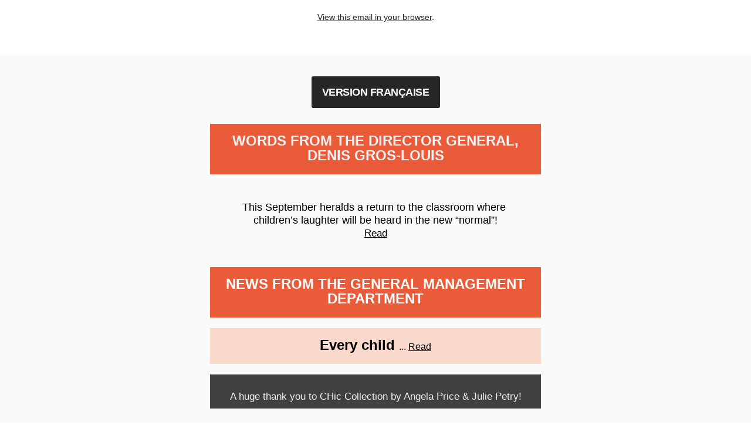

--- FILE ---
content_type: text/html
request_url: https://cepn-fnec.ca/en/newsletter-september-2021.html
body_size: 6527
content:
<!doctype html>
<html xmlns="http://www.w3.org/1999/xhtml" xmlns:v="urn:schemas-microsoft-com:vml" xmlns:o="urn:schemas-microsoft-com:office:office">
    <head>
        <!-- NAME: SELL PRODUCTS -->
        <!--[if gte mso 15]>
        <xml>
            <o:OfficeDocumentSettings>
            <o:AllowPNG/>
            <o:PixelsPerInch>96</o:PixelsPerInch>
            </o:OfficeDocumentSettings>
        </xml>
        <![endif]-->
        <meta charset="UTF-8">
        <meta http-equiv="X-UA-Compatible" content="IE=edge">
        <meta name="viewport" content="width=device-width, initial-scale=1">
        <title>Newsletter September 2021 - FNEC</title>
        
    <style type="text/css">
		p{
			margin:10px 0;
			padding:0;
		}
		table{
			border-collapse:collapse;
		}
		h1,h2,h3,h4,h5,h6{
			display:block;
			margin:0;
			padding:0;
		}
		img,a img{
			border:0;
			height:auto;
			outline:none;
			text-decoration:none;
		}
		body,#bodyTable,#bodyCell{
			height:100%;
			margin:0;
			padding:0;
			width:100%;
		}
		.mcnPreviewText{
			display:none !important;
		}
		#outlook a{
			padding:0;
		}
		img{
			-ms-interpolation-mode:bicubic;
		}
		table{
			mso-table-lspace:0pt;
			mso-table-rspace:0pt;
		}
		.ReadMsgBody{
			width:100%;
		}
		.ExternalClass{
			width:100%;
		}
		p,a,li,td,blockquote{
			mso-line-height-rule:exactly;
		}
		a[href^=tel],a[href^=sms]{
			color:inherit;
			cursor:default;
			text-decoration:none;
		}
		p,a,li,td,body,table,blockquote{
			-ms-text-size-adjust:100%;
			-webkit-text-size-adjust:100%;
		}
		.ExternalClass,.ExternalClass p,.ExternalClass td,.ExternalClass div,.ExternalClass span,.ExternalClass font{
			line-height:100%;
		}
		a[x-apple-data-detectors]{
			color:inherit !important;
			text-decoration:none !important;
			font-size:inherit !important;
			font-family:inherit !important;
			font-weight:inherit !important;
			line-height:inherit !important;
		}
		.templateContainer{
			max-width:600px !important;
		}
		a.mcnButton{
			display:block;
		}
		.mcnImage,.mcnRetinaImage{
			vertical-align:bottom;
		}
		.mcnTextContent{
			word-break:break-word;
		}
		.mcnTextContent img{
			height:auto !important;
		}
		.mcnDividerBlock{
			table-layout:fixed !important;
		}
	/*
	@tab Page
	@section Heading 1
	@style heading 1
	*/
		h1{
			/*@editable*/color:#222222;
			/*@editable*/font-family:Helvetica;
			/*@editable*/font-size:40px;
			/*@editable*/font-style:normal;
			/*@editable*/font-weight:bold;
			/*@editable*/line-height:150%;
			/*@editable*/letter-spacing:normal;
			/*@editable*/text-align:center;
		}
	/*
	@tab Page
	@section Heading 2
	@style heading 2
	*/
		h2{
			/*@editable*/color:#222222;
			/*@editable*/font-family:Helvetica;
			/*@editable*/font-size:34px;
			/*@editable*/font-style:normal;
			/*@editable*/font-weight:bold;
			/*@editable*/line-height:150%;
			/*@editable*/letter-spacing:normal;
			/*@editable*/text-align:left;
		}
	/*
	@tab Page
	@section Heading 3
	@style heading 3
	*/
		h3{
			/*@editable*/color:#444444;
			/*@editable*/font-family:Helvetica;
			/*@editable*/font-size:22px;
			/*@editable*/font-style:normal;
			/*@editable*/font-weight:bold;
			/*@editable*/line-height:150%;
			/*@editable*/letter-spacing:normal;
			/*@editable*/text-align:left;
		}
	/*
	@tab Page
	@section Heading 4
	@style heading 4
	*/
		h4{
			/*@editable*/color:#949494;
			/*@editable*/font-family:Georgia;
			/*@editable*/font-size:20px;
			/*@editable*/font-style:italic;
			/*@editable*/font-weight:normal;
			/*@editable*/line-height:125%;
			/*@editable*/letter-spacing:normal;
			/*@editable*/text-align:left;
		}
	/*
	@tab Header
	@section Header Container Style
	*/
		#templateHeader{
			/*@editable*/background-color:#ffffff;
			/*@editable*/background-image:none;
			/*@editable*/background-repeat:no-repeat;
			/*@editable*/background-position:50% 50%;
			/*@editable*/background-size:cover;
			/*@editable*/border-top:0;
			/*@editable*/border-bottom:0;
			/*@editable*/padding-top:8px;
			/*@editable*/padding-bottom:8px;
		}
	/*
	@tab Header
	@section Header Interior Style
	*/
		.headerContainer{
			/*@editable*/background-color:#transparent;
			/*@editable*/background-image:none;
			/*@editable*/background-repeat:no-repeat;
			/*@editable*/background-position:center;
			/*@editable*/background-size:cover;
			/*@editable*/border-top:0;
			/*@editable*/border-bottom:0;
			/*@editable*/padding-top:0;
			/*@editable*/padding-bottom:0;
		}
	/*
	@tab Header
	@section Header Text
	*/
		.headerContainer .mcnTextContent,.headerContainer .mcnTextContent p{
			/*@editable*/color:#757575;
			/*@editable*/font-family:Helvetica;
			/*@editable*/font-size:16px;
			/*@editable*/line-height:150%;
			/*@editable*/text-align:left;
		}
	/*
	@tab Header
	@section Header Link
	*/
		.headerContainer .mcnTextContent a,.headerContainer .mcnTextContent p a{
			/*@editable*/color:#222222;
			/*@editable*/font-weight:normal;
			/*@editable*/text-decoration:underline;
		}
	/*
	@tab Body
	@section Body Container Style
	*/
		#templateBody{
			/*@editable*/background-color:#fafafa;
			/*@editable*/background-image:none;
			/*@editable*/background-repeat:no-repeat;
			/*@editable*/background-position:center;
			/*@editable*/background-size:cover;
			/*@editable*/border-top:0;
			/*@editable*/border-bottom:0;
			/*@editable*/padding-top:36px;
			/*@editable*/padding-bottom:45px;
		}
	/*
	@tab Body
	@section Body Interior Style
	*/
		.bodyContainer{
			/*@editable*/background-color:#transparent;
			/*@editable*/background-image:none;
			/*@editable*/background-repeat:no-repeat;
			/*@editable*/background-position:center;
			/*@editable*/background-size:cover;
			/*@editable*/border-top:0;
			/*@editable*/border-bottom:0;
			/*@editable*/padding-top:0;
			/*@editable*/padding-bottom:0;
		}
	/*
	@tab Body
	@section Body Text
	*/
		.bodyContainer .mcnTextContent,.bodyContainer .mcnTextContent p{
			/*@editable*/color:#757575;
			/*@editable*/font-family:Helvetica;
			/*@editable*/font-size:16px;
			/*@editable*/line-height:150%;
			/*@editable*/text-align:left;
		}
	/*
	@tab Body
	@section Body Link
	*/
		.bodyContainer .mcnTextContent a,.bodyContainer .mcnTextContent p a{
			/*@editable*/color:#000000;
			/*@editable*/font-weight:normal;
			/*@editable*/text-decoration:underline;
		}
	/*
	@tab Footer
	@section Footer Style
	*/
		#templateFooter{
			/*@editable*/background-color:#ea5b3a;
			/*@editable*/background-image:none;
			/*@editable*/background-repeat:no-repeat;
			/*@editable*/background-position:center;
			/*@editable*/background-size:cover;
			/*@editable*/border-top:0;
			/*@editable*/border-bottom:0;
			/*@editable*/padding-top:45px;
			/*@editable*/padding-bottom:63px;
		}
	/*
	@tab Footer
	@section Footer Interior Style
	*/
		.footerContainer{
			/*@editable*/background-color:#transparent;
			/*@editable*/background-image:none;
			/*@editable*/background-repeat:no-repeat;
			/*@editable*/background-position:center;
			/*@editable*/background-size:cover;
			/*@editable*/border-top:0;
			/*@editable*/border-bottom:0;
			/*@editable*/padding-top:0;
			/*@editable*/padding-bottom:0;
		}
	/*
	@tab Footer
	@section Footer Text
	*/
		.footerContainer .mcnTextContent,.footerContainer .mcnTextContent p{
			/*@editable*/color:#222222;
			/*@editable*/font-family:Helvetica;
			/*@editable*/font-size:12px;
			/*@editable*/line-height:150%;
			/*@editable*/text-align:center;
		}
	/*
	@tab Footer
	@section Footer Link
	*/
		.footerContainer .mcnTextContent a,.footerContainer .mcnTextContent p a{
			/*@editable*/color:#222222;
			/*@editable*/font-weight:normal;
			/*@editable*/text-decoration:underline;
		}
	@media only screen and (min-width:768px){
		.templateContainer{
			width:600px !important;
		}

}	@media only screen and (max-width: 480px){
		body,table,td,p,a,li,blockquote{
			-webkit-text-size-adjust:none !important;
		}

}	@media only screen and (max-width: 480px){
		body{
			width:100% !important;
			min-width:100% !important;
		}

}	@media only screen and (max-width: 480px){
		.mcnRetinaImage{
			max-width:100% !important;
		}

}	@media only screen and (max-width: 480px){
		.mcnImage{
			width:100% !important;
		}

}	@media only screen and (max-width: 480px){
		.mcnCartContainer,.mcnCaptionTopContent,.mcnRecContentContainer,.mcnCaptionBottomContent,.mcnTextContentContainer,.mcnBoxedTextContentContainer,.mcnImageGroupContentContainer,.mcnCaptionLeftTextContentContainer,.mcnCaptionRightTextContentContainer,.mcnCaptionLeftImageContentContainer,.mcnCaptionRightImageContentContainer,.mcnImageCardLeftTextContentContainer,.mcnImageCardRightTextContentContainer,.mcnImageCardLeftImageContentContainer,.mcnImageCardRightImageContentContainer{
			max-width:100% !important;
			width:100% !important;
		}

}	@media only screen and (max-width: 480px){
		.mcnBoxedTextContentContainer{
			min-width:100% !important;
		}

}	@media only screen and (max-width: 480px){
		.mcnImageGroupContent{
			padding:9px !important;
		}

}	@media only screen and (max-width: 480px){
		.mcnCaptionLeftContentOuter .mcnTextContent,.mcnCaptionRightContentOuter .mcnTextContent{
			padding-top:9px !important;
		}

}	@media only screen and (max-width: 480px){
		.mcnImageCardTopImageContent,.mcnCaptionBottomContent:last-child .mcnCaptionBottomImageContent,.mcnCaptionBlockInner .mcnCaptionTopContent:last-child .mcnTextContent{
			padding-top:18px !important;
		}

}	@media only screen and (max-width: 480px){
		.mcnImageCardBottomImageContent{
			padding-bottom:9px !important;
		}

}	@media only screen and (max-width: 480px){
		.mcnImageGroupBlockInner{
			padding-top:0 !important;
			padding-bottom:0 !important;
		}

}	@media only screen and (max-width: 480px){
		.mcnImageGroupBlockOuter{
			padding-top:9px !important;
			padding-bottom:9px !important;
		}

}	@media only screen and (max-width: 480px){
		.mcnTextContent,.mcnBoxedTextContentColumn{
			padding-right:18px !important;
			padding-left:18px !important;
		}

}	@media only screen and (max-width: 480px){
		.mcnImageCardLeftImageContent,.mcnImageCardRightImageContent{
			padding-right:18px !important;
			padding-bottom:0 !important;
			padding-left:18px !important;
		}

}	@media only screen and (max-width: 480px){
		.mcpreview-image-uploader{
			display:none !important;
			width:100% !important;
		}

}	@media only screen and (max-width: 480px){
	/*
	@tab Mobile Styles
	@section Heading 1
	@tip Make the first-level headings larger in size for better readability on small screens.
	*/
		h1{
			/*@editable*/font-size:30px !important;
			/*@editable*/line-height:125% !important;
		}

}	@media only screen and (max-width: 480px){
	/*
	@tab Mobile Styles
	@section Heading 2
	@tip Make the second-level headings larger in size for better readability on small screens.
	*/
		h2{
			/*@editable*/font-size:26px !important;
			/*@editable*/line-height:125% !important;
		}

}	@media only screen and (max-width: 480px){
	/*
	@tab Mobile Styles
	@section Heading 3
	@tip Make the third-level headings larger in size for better readability on small screens.
	*/
		h3{
			/*@editable*/font-size:20px !important;
			/*@editable*/line-height:150% !important;
		}

}	@media only screen and (max-width: 480px){
	/*
	@tab Mobile Styles
	@section Heading 4
	@tip Make the fourth-level headings larger in size for better readability on small screens.
	*/
		h4{
			/*@editable*/font-size:18px !important;
			/*@editable*/line-height:150% !important;
		}

}	@media only screen and (max-width: 480px){
	/*
	@tab Mobile Styles
	@section Boxed Text
	@tip Make the boxed text larger in size for better readability on small screens. We recommend a font size of at least 16px.
	*/
		.mcnBoxedTextContentContainer .mcnTextContent,.mcnBoxedTextContentContainer .mcnTextContent p{
			/*@editable*/font-size:14px !important;
			/*@editable*/line-height:150% !important;
		}

}	@media only screen and (max-width: 480px){
	/*
	@tab Mobile Styles
	@section Header Text
	@tip Make the header text larger in size for better readability on small screens.
	*/
		.headerContainer .mcnTextContent,.headerContainer .mcnTextContent p{
			/*@editable*/font-size:16px !important;
			/*@editable*/line-height:150% !important;
		}

}	@media only screen and (max-width: 480px){
	/*
	@tab Mobile Styles
	@section Body Text
	@tip Make the body text larger in size for better readability on small screens. We recommend a font size of at least 16px.
	*/
		.bodyContainer .mcnTextContent,.bodyContainer .mcnTextContent p{
			/*@editable*/font-size:16px !important;
			/*@editable*/line-height:150% !important;
		}

}	@media only screen and (max-width: 480px){
	/*
	@tab Mobile Styles
	@section Footer Text
	@tip Make the footer content text larger in size for better readability on small screens.
	*/
		.footerContainer .mcnTextContent,.footerContainer .mcnTextContent p{
			/*@editable*/font-size:14px !important;
			/*@editable*/line-height:150% !important;
		}

}</style></head>
    <body>
        <!--*|IF:MC_PREVIEW_TEXT|*-->
        <!--[if !gte mso 9]><!----><span class="mcnPreviewText" style="display:none; font-size:0px; line-height:0px; max-height:0px; max-width:0px; opacity:0; overflow:hidden; visibility:hidden; mso-hide:all;">*|MC_PREVIEW_TEXT|*</span><!--<![endif]-->
        <!--*|END:IF|*-->
        <center>
            <table align="center" border="0" cellpadding="0" cellspacing="0" height="100%" width="100%" id="bodyTable">
                <tr>
                    <td align="center" valign="top" id="bodyCell">
                        <!-- BEGIN TEMPLATE // -->
                        <table border="0" cellpadding="0" cellspacing="0" width="100%">
                            <tr>
                                <td align="center" valign="top" id="templateHeader" data-template-container>
                                    <!--[if (gte mso 9)|(IE)]>
                                    <table align="center" border="0" cellspacing="0" cellpadding="0" width="600" style="width:600px;">
                                    <tr>
                                    <td align="center" valign="top" width="600" style="width:600px;">
                                    <![endif]-->
                                    <table align="center" border="0" cellpadding="0" cellspacing="0" width="100%" class="templateContainer">
                                        <tr>
                                            <td valign="top" class="headerContainer"><table border="0" cellpadding="0" cellspacing="0" width="100%" class="mcnTextBlock" style="min-width:100%;">
    <tbody class="mcnTextBlockOuter">
        <tr>
            <td valign="top" class="mcnTextBlockInner" style="padding-top:9px;">
              	<!--[if mso]>
				<table align="left" border="0" cellspacing="0" cellpadding="0" width="100%" style="width:100%;">
				<tr>
				<![endif]-->
			    
				<!--[if mso]>
				<td valign="top" width="600" style="width:600px;">
				<![endif]-->
                <table align="left" border="0" cellpadding="0" cellspacing="0" style="max-width:100%; min-width:100%;" width="100%" class="mcnTextContentContainer">
                    <tbody><tr>
                        
                        <td valign="top" class="mcnTextContent" style="padding-top:0; padding-right:18px; padding-bottom:9px; padding-left:18px;">
                        
                            <div style="text-align: center;"><span style="font-size:14px"><font color="#000000"><a href="https://cepn-fnec.ca/en/newsletter-september-2021.html" target="_blank">View this email in your browser</a>.</font></span></div>

                        </td>
                    </tr>
                </tbody></table>
				<!--[if mso]>
				</td>
				<![endif]-->
                
				<!--[if mso]>
				</tr>
				</table>
				<![endif]-->
            </td>
        </tr>
    </tbody>
</table><table border="0" cellpadding="0" cellspacing="0" width="100%" class="mcnImageBlock" style="min-width:100%;">
    <tbody class="mcnImageBlockOuter">
            <tr>
                <td valign="top" style="padding:9px" class="mcnImageBlockInner">
                    <table align="left" width="100%" border="0" cellpadding="0" cellspacing="0" class="mcnImageContentContainer" style="min-width:100%;">
                        <tbody><tr>
                            <td class="mcnImageContent" valign="top" style="padding-right: 9px; padding-left: 9px; padding-top: 0; padding-bottom: 0; text-align:center;">
                                
                                    
                                        <img align="center" alt="" src="https://mcusercontent.com/d6e00217769553e9062c828ea/images/fe41a3d3-b675-f4c3-75d9-b58a5045024c.jpg" width="564" style="max-width:650px; padding-bottom: 0; display: inline !important; vertical-align: bottom;" class="mcnImage">
                                    
                                
                            </td>
                        </tr>
                    </tbody></table>
                </td>
            </tr>
    </tbody>
</table></td>
                                        </tr>
                                    </table>
                                    <!--[if (gte mso 9)|(IE)]>
                                    </td>
                                    </tr>
                                    </table>
                                    <![endif]-->
                                </td>
                            </tr>
                            <tr>
                                <td align="center" valign="top" id="templateBody" data-template-container>
                                    <!--[if (gte mso 9)|(IE)]>
                                    <table align="center" border="0" cellspacing="0" cellpadding="0" width="600" style="width:600px;">
                                    <tr>
                                    <td align="center" valign="top" width="600" style="width:600px;">
                                    <![endif]-->
                                    <table align="center" border="0" cellpadding="0" cellspacing="0" width="100%" class="templateContainer">
                                        <tr>
                                            <td valign="top" class="bodyContainer"><table border="0" cellpadding="0" cellspacing="0" width="100%" class="mcnButtonBlock" style="min-width:100%;">
    <tbody class="mcnButtonBlockOuter">
        <tr>
            <td style="padding-top:0; padding-right:18px; padding-bottom:18px; padding-left:18px;" valign="top" align="center" class="mcnButtonBlockInner">
                <table border="0" cellpadding="0" cellspacing="0" class="mcnButtonContentContainer" style="border-collapse: separate !important;border-radius: 3px;background-color: #272726;">
                    <tbody>
                        <tr>
                            <td align="center" valign="middle" class="mcnButtonContent" style="font-family: Helvetica; font-size: 18px; padding: 18px;">
                                <a class="mcnButton " title="VERSION FRANÇAISE" href="https://cepn-fnec.ca/infolettre-septembre-2021.html" target="_blank" style="font-weight: bold;letter-spacing: -0.5px;line-height: 100%;text-align: center;text-decoration: none;color: #FFFFFF;">VERSION FRANÇAISE</a>
                            </td>
                        </tr>
                    </tbody>
                </table>
            </td>
        </tr>
    </tbody>
</table><table border="0" cellpadding="0" cellspacing="0" width="100%" class="mcnBoxedTextBlock" style="min-width:100%;">
    <!--[if gte mso 9]>
	<table align="center" border="0" cellspacing="0" cellpadding="0" width="100%">
	<![endif]-->
	<tbody class="mcnBoxedTextBlockOuter">
        <tr>
            <td valign="top" class="mcnBoxedTextBlockInner">
                
				<!--[if gte mso 9]>
				<td align="center" valign="top" ">
				<![endif]-->
                <table align="left" border="0" cellpadding="0" cellspacing="0" width="100%" style="min-width:100%;" class="mcnBoxedTextContentContainer">
                    <tbody><tr>
                        
                        <td style="padding-top:9px; padding-left:18px; padding-bottom:9px; padding-right:18px;">
                        
                            <table border="0" cellspacing="0" class="mcnTextContentContainer" width="100%" style="min-width: 100% !important;background-color: #EA5B3A;">
                                <tbody><tr>
                                    <td valign="top" class="mcnTextContent" style="padding: 18px;color: #F2F2F2;font-family: Helvetica;font-size: 14px;font-weight: normal;text-align: center;">
                                        <span style="font-size:24px"><strong>WORDS FROM THE DIRECTOR GENERAL,<br>
DENIS GROS-LOUIS</strong></span>
                                    </td>
                                </tr>
                            </tbody></table>
                        </td>
                    </tr>
                </tbody></table>
				<!--[if gte mso 9]>
				</td>
				<![endif]-->
                
				<!--[if gte mso 9]>
                </tr>
                </table>
				<![endif]-->
            </td>
        </tr>
    </tbody>
</table><table border="0" cellpadding="0" cellspacing="0" width="100%" class="mcnBoxedTextBlock" style="min-width:100%;">
    <!--[if gte mso 9]>
	<table align="center" border="0" cellspacing="0" cellpadding="0" width="100%">
	<![endif]-->
	<tbody class="mcnBoxedTextBlockOuter">
        <tr>
            <td valign="top" class="mcnBoxedTextBlockInner">
                
				<!--[if gte mso 9]>
				<td align="center" valign="top" ">
				<![endif]-->
                <table align="left" border="0" cellpadding="0" cellspacing="0" width="100%" style="min-width:100%;" class="mcnBoxedTextContentContainer">
                    <tbody><tr>
                        
                        <td style="padding-top:9px; padding-left:18px; padding-bottom:9px; padding-right:18px;">
                        
                            <table border="0" cellspacing="0" class="mcnTextContentContainer" width="100%" style="min-width:100% !important;">
                                <tbody><tr>
                                    <td valign="top" class="mcnTextContent" style="padding: 18px;color: #F2F2F2;font-family: Helvetica;font-size: 14px;font-weight: normal;text-align: center;">
                                        <p paraeid="{2d96c09d-8805-4bfc-afed-5ec38945b098}{153}" paraid="567293754" style="text-align: center;color: #F2F2F2;font-family: Helvetica;font-size: 14px;font-weight: normal;"><span style="color:#000000"><span style="font-size:18px">This&nbsp;September&nbsp;heralds a return to the classroom&nbsp;where&nbsp;<br>
children’s laughter&nbsp;will be heard in the&nbsp;new “normal”!</span></span><br>
<a href="https://cepn-fnec.ca/en/wp-content/uploads/2021/09/word-dir-gen.pdf" style="font-size: 17px;" target="_blank"><span style="color:#000000">Read</span></a></p>

                                    </td>
                                </tr>
                            </tbody></table>
                        </td>
                    </tr>
                </tbody></table>
				<!--[if gte mso 9]>
				</td>
				<![endif]-->
                
				<!--[if gte mso 9]>
                </tr>
                </table>
				<![endif]-->
            </td>
        </tr>
    </tbody>
</table><table border="0" cellpadding="0" cellspacing="0" width="100%" class="mcnBoxedTextBlock" style="min-width:100%;">
    <!--[if gte mso 9]>
	<table align="center" border="0" cellspacing="0" cellpadding="0" width="100%">
	<![endif]-->
	<tbody class="mcnBoxedTextBlockOuter">
        <tr>
            <td valign="top" class="mcnBoxedTextBlockInner">
                
				<!--[if gte mso 9]>
				<td align="center" valign="top" ">
				<![endif]-->
                <table align="left" border="0" cellpadding="0" cellspacing="0" width="100%" style="min-width:100%;" class="mcnBoxedTextContentContainer">
                    <tbody><tr>
                        
                        <td style="padding-top:9px; padding-left:18px; padding-bottom:9px; padding-right:18px;">
                        
                            <table border="0" cellspacing="0" class="mcnTextContentContainer" width="100%" style="min-width: 100% !important;background-color: #EA5B3A;">
                                <tbody><tr>
                                    <td valign="top" class="mcnTextContent" style="padding: 18px;color: #FFFFFF;font-family: Helvetica;font-size: 14px;font-weight: normal;text-align: center;">
                                        <strong><span style="font-size:24px">NEWS FROM THE GENERAL MANAGEMENT<br>
DEPARTMENT</span></strong>
                                    </td>
                                </tr>
                            </tbody></table>
                        </td>
                    </tr>
                </tbody></table>
				<!--[if gte mso 9]>
				</td>
				<![endif]-->
                
				<!--[if gte mso 9]>
                </tr>
                </table>
				<![endif]-->
            </td>
        </tr>
    </tbody>
</table><table border="0" cellpadding="0" cellspacing="0" width="100%" class="mcnBoxedTextBlock" style="min-width:100%;">
    <!--[if gte mso 9]>
	<table align="center" border="0" cellspacing="0" cellpadding="0" width="100%">
	<![endif]-->
	<tbody class="mcnBoxedTextBlockOuter">
        <tr>
            <td valign="top" class="mcnBoxedTextBlockInner">
                
				<!--[if gte mso 9]>
				<td align="center" valign="top" ">
				<![endif]-->
                <table align="left" border="0" cellpadding="0" cellspacing="0" width="100%" style="min-width:100%;" class="mcnBoxedTextContentContainer">
                    <tbody><tr>
                        
                        <td style="padding-top:9px; padding-left:18px; padding-bottom:9px; padding-right:18px;">
                        
                            <table border="0" cellspacing="0" class="mcnTextContentContainer" width="100%" style="min-width: 100% !important;background-color: #F8D9CB;border: 1px none;">
                                <tbody><tr>
                                    <td valign="top" class="mcnTextContent" style="padding: 18px;color: #F2F2F2;font-family: Helvetica;font-size: 14px;font-weight: normal;text-align: center;">
                                        <div style="text-align: center;"><span style="color:#000000"><span style="font-size:24px"><strong>Every child&nbsp;</strong></span><span style="font-size:16px">... <a href="https://cepn-fnec.ca/en/wp-content/uploads/2021/09/general-management.pdf" target="_blank">Read</a></span></span></div>

                                    </td>
                                </tr>
                            </tbody></table>
                        </td>
                    </tr>
                </tbody></table>
				<!--[if gte mso 9]>
				</td>
				<![endif]-->
                
				<!--[if gte mso 9]>
                </tr>
                </table>
				<![endif]-->
            </td>
        </tr>
    </tbody>
</table><table border="0" cellpadding="0" cellspacing="0" width="100%" class="mcnImageCardBlock">
    <tbody class="mcnImageCardBlockOuter">
        <tr>
            <td class="mcnImageCardBlockInner" valign="top" style="padding-top:9px; padding-right:18px; padding-bottom:9px; padding-left:18px;">
                
<table align="left" border="0" cellpadding="0" cellspacing="0" class="mcnImageCardBottomContent" width="100%" style="background-color: #404040;">
    <tbody><tr>
        <td class="mcnImageCardBottomImageContent" align="left" valign="top" style="padding-top:0px; padding-right:0px; padding-bottom:0; padding-left:0px;">
        
            
            <a href="https://www.instagram.com/p/CQ07t9ILllX/?utm_source=ig_web_button_share_sheet" title="" class="" target="_blank">
            

            <img alt="" src="https://mcusercontent.com/d6e00217769553e9062c828ea/images/114336d0-8914-9750-d9af-3d4d0eca8996.jpg" width="564" style="max-width:650px;" class="mcnImage">
            </a>
        
        </td>
    </tr>
    <tr>
        <td class="mcnTextContent" valign="top" style="padding: 9px 18px;color: #F2F2F2;font-family: Helvetica;font-size: 14px;font-weight: normal;text-align: center;" width="546">
            <span style="font-size:17px">A huge thank you to CHic Collection by Angela Price &amp; Julie Petry!</span>
        </td>
    </tr>
</tbody></table>




            </td>
        </tr>
    </tbody>
</table><table border="0" cellpadding="0" cellspacing="0" width="100%" class="mcnImageGroupBlock">
    <tbody class="mcnImageGroupBlockOuter">
        
            <tr>
                <td valign="top" style="padding:9px" class="mcnImageGroupBlockInner">
                    
                    <table align="left" width="273" border="0" cellpadding="0" cellspacing="0" class="mcnImageGroupContentContainer">
                            <tbody><tr>
                                <td class="mcnImageGroupContent" valign="top" style="padding-left: 9px; padding-top: 0; padding-bottom: 0;">
                                
                                    
                                        <img alt="" src="https://mcusercontent.com/d6e00217769553e9062c828ea/images/193c8608-27bc-96ac-1b36-cc30dd45fc2a.png" width="264" style="max-width:400px; padding-bottom: 0;" class="mcnImage">
                                    
                                
                                </td>
                            </tr>
                        </tbody></table>
                    
                    <table align="right" width="273" border="0" cellpadding="0" cellspacing="0" class="mcnImageGroupContentContainer">
                            <tbody><tr>
                                <td class="mcnImageGroupContent" valign="top" style="padding-right: 9px; padding-top: 0; padding-bottom: 0;">
                                
                                    
                                        <img alt="" src="https://mcusercontent.com/d6e00217769553e9062c828ea/images/4e4a90f9-e1c3-659f-e5b4-0c26c7413059.png" width="264" style="max-width:1200px; padding-bottom: 0;" class="mcnImage">
                                    
                                
                                </td>
                            </tr>
                        </tbody></table>
                    
                </td>
            </tr>
        
    </tbody>
</table><table border="0" cellpadding="0" cellspacing="0" width="100%" class="mcnImageBlock" style="min-width:100%;">
    <tbody class="mcnImageBlockOuter">
            <tr>
                <td valign="top" style="padding:9px" class="mcnImageBlockInner">
                    <table align="left" width="100%" border="0" cellpadding="0" cellspacing="0" class="mcnImageContentContainer" style="min-width:100%;">
                        <tbody><tr>
                            <td class="mcnImageContent" valign="top" style="padding-right: 9px; padding-left: 9px; padding-top: 0; padding-bottom: 0; text-align:center;">
                                
                                    
                                        <img align="center" alt="" src="https://mcusercontent.com/d6e00217769553e9062c828ea/images/34d84a76-e5a9-ef65-da24-4cde1fedd080.png" width="300" style="max-width:300px; padding-bottom: 0; display: inline !important; vertical-align: bottom;" class="mcnImage">
                                    
                                
                            </td>
                        </tr>
                    </tbody></table>
                </td>
            </tr>
    </tbody>
</table><table border="0" cellpadding="0" cellspacing="0" width="100%" class="mcnDividerBlock" style="min-width:100%;">
    <tbody class="mcnDividerBlockOuter">
        <tr>
            <td class="mcnDividerBlockInner" style="min-width:100%; padding:18px;">
                <table class="mcnDividerContent" border="0" cellpadding="0" cellspacing="0" width="100%" style="min-width: 100%;border-top: 2px solid #0A0A0A;">
                    <tbody><tr>
                        <td>
                            <span></span>
                        </td>
                    </tr>
                </tbody></table>
<!--            
                <td class="mcnDividerBlockInner" style="padding: 18px;">
                <hr class="mcnDividerContent" style="border-bottom-color:none; border-left-color:none; border-right-color:none; border-bottom-width:0; border-left-width:0; border-right-width:0; margin-top:0; margin-right:0; margin-bottom:0; margin-left:0;" />
-->
            </td>
        </tr>
    </tbody>
</table><table border="0" cellpadding="0" cellspacing="0" width="100%" class="mcnBoxedTextBlock" style="min-width:100%;">
    <!--[if gte mso 9]>
	<table align="center" border="0" cellspacing="0" cellpadding="0" width="100%">
	<![endif]-->
	<tbody class="mcnBoxedTextBlockOuter">
        <tr>
            <td valign="top" class="mcnBoxedTextBlockInner">
                
				<!--[if gte mso 9]>
				<td align="center" valign="top" ">
				<![endif]-->
                <table align="left" border="0" cellpadding="0" cellspacing="0" width="100%" style="min-width:100%;" class="mcnBoxedTextContentContainer">
                    <tbody><tr>
                        
                        <td style="padding-top:9px; padding-left:18px; padding-bottom:9px; padding-right:18px;">
                        
                            <table border="0" cellspacing="0" class="mcnTextContentContainer" width="100%" style="min-width: 100% !important;background-color: #FFFFFF;border: 1px none;">
                                <tbody><tr>
                                    <td valign="top" class="mcnTextContent" style="padding: 18px;color: #F2F2F2;font-family: Helvetica;font-size: 14px;font-weight: normal;text-align: center;">
                                        <div style="text-align: center;"><strong><span style="color:#000000"><span style="font-size:18px">RoseAnne&nbsp;Archibald,&nbsp;first woman elected&nbsp;as national chief of the&nbsp;Assembly of First&nbsp;Nations!&nbsp;&nbsp;</span></span></strong>

<p paraeid="{ed6fa1ef-4732-4ef1-a37d-3e9177341586}{66}" paraid="824450628" style="color: #F2F2F2;font-family: Helvetica;font-size: 14px;font-weight: normal;text-align: center;"><span style="font-size:16px"><span style="color:#000000">In a virtual gathering&nbsp;on July 7, chiefs from across the country elected their new national chief after&nbsp;two days and six rounds of voting.&nbsp;Congratulations&nbsp;and good luck to you&nbsp;RoseAnne!&nbsp;&nbsp;</span></span></p>

<p paraeid="{ed6fa1ef-4732-4ef1-a37d-3e9177341586}{100}" paraid="1126341768" style="color: #F2F2F2;font-family: Helvetica;font-size: 14px;font-weight: normal;text-align: center;"><span style="font-size:16px"><span style="color:#000000">You can read&nbsp;RoseAnne’s&nbsp;biography here</span>:&nbsp;<a href="https://www.afn.ca/wp-content/uploads/2021/06/Biography-and-Photo-Archibald-RoseAnne.pdf" rel="noreferrer noopener" target="_blank">https://www.afn.ca/wp-content/uploads/2021/06/Biography-and-Photo-Archibald-RoseAnne.pdf</a>&nbsp;&nbsp;</span></p>
</div>

                                    </td>
                                </tr>
                            </tbody></table>
                        </td>
                    </tr>
                </tbody></table>
				<!--[if gte mso 9]>
				</td>
				<![endif]-->
                
				<!--[if gte mso 9]>
                </tr>
                </table>
				<![endif]-->
            </td>
        </tr>
    </tbody>
</table><table border="0" cellpadding="0" cellspacing="0" width="100%" class="mcnImageBlock" style="min-width:100%;">
    <tbody class="mcnImageBlockOuter">
            <tr>
                <td valign="top" style="padding:9px" class="mcnImageBlockInner">
                    <table align="left" width="100%" border="0" cellpadding="0" cellspacing="0" class="mcnImageContentContainer" style="min-width:100%;">
                        <tbody><tr>
                            <td class="mcnImageContent" valign="top" style="padding-right: 9px; padding-left: 9px; padding-top: 0; padding-bottom: 0; text-align:center;">
                                
                                    <a href="https://cepn-fnec.ca/en/wp-content/uploads/2021/09/postsecondary.pdf" title="" class="" target="_blank">
                                        <img align="center" alt="" src="https://mcusercontent.com/d6e00217769553e9062c828ea/images/e7344183-ee4f-df87-6022-eb991bdb1a51.jpg" width="564" style="max-width:650px; padding-bottom: 0; display: inline !important; vertical-align: bottom;" class="mcnImage">
                                    </a>
                                
                            </td>
                        </tr>
                    </tbody></table>
                </td>
            </tr>
    </tbody>
</table><table border="0" cellpadding="0" cellspacing="0" width="100%" class="mcnBoxedTextBlock" style="min-width:100%;">
    <!--[if gte mso 9]>
	<table align="center" border="0" cellspacing="0" cellpadding="0" width="100%">
	<![endif]-->
	<tbody class="mcnBoxedTextBlockOuter">
        <tr>
            <td valign="top" class="mcnBoxedTextBlockInner">
                
				<!--[if gte mso 9]>
				<td align="center" valign="top" ">
				<![endif]-->
                <table align="left" border="0" cellpadding="0" cellspacing="0" width="100%" style="min-width:100%;" class="mcnBoxedTextContentContainer">
                    <tbody><tr>
                        
                        <td style="padding-top:9px; padding-left:18px; padding-bottom:9px; padding-right:18px;">
                        
                            <table border="0" cellspacing="0" class="mcnTextContentContainer" width="100%" style="min-width: 100% !important;background-color: #E0629A;">
                                <tbody><tr>
                                    <td valign="top" class="mcnTextContent" style="padding: 18px;color: #FFFFFF;font-family: Helvetica;font-size: 14px;font-weight: normal;text-align: center;">
                                        <span style="font-size:24px">THE FIRST NATIONS EDUCATION COUNCIL (FNEC) RECEIVES FUNDS FROM PINK SHIRT DAY FUNDRAISER&nbsp;&nbsp;</span>
                                    </td>
                                </tr>
                            </tbody></table>
                        </td>
                    </tr>
                </tbody></table>
				<!--[if gte mso 9]>
				</td>
				<![endif]-->
                
				<!--[if gte mso 9]>
                </tr>
                </table>
				<![endif]-->
            </td>
        </tr>
    </tbody>
</table><table border="0" cellpadding="0" cellspacing="0" width="100%" class="mcnImageCardBlock">
    <tbody class="mcnImageCardBlockOuter">
        <tr>
            <td class="mcnImageCardBlockInner" valign="top" style="padding-top:9px; padding-right:18px; padding-bottom:9px; padding-left:18px;">
                
<table align="left" border="0" cellpadding="0" cellspacing="0" class="mcnImageCardBottomContent" width="100%" style="background-color: #E0629A;">
    <tbody><tr>
        <td class="mcnImageCardBottomImageContent" align="left" valign="top" style="padding-top:0px; padding-right:0px; padding-bottom:0; padding-left:0px;">
        
            
            <a href="https://cepn-fnec.ca/en/wp-content/uploads/2021/08/CPGiletsRoses_2021-EN.pdf" title="" class="" target="_blank">
            

            <img alt="" src="https://mcusercontent.com/d6e00217769553e9062c828ea/images/4d6605cc-d8e1-6c33-e553-e1d61225968b.jpg" width="564" style="max-width:650px;" class="mcnImage">
            </a>
        
        </td>
    </tr>
    <tr>
        <td class="mcnTextContent" valign="top" style="padding: 9px 18px;color: #F2F2F2;font-family: Helvetica;font-size: 14px;font-weight: normal;line-height: 125%;text-align: center;" width="546">
            <p paraeid="{04bb7909-8ee9-48c7-90e8-6a3d218725e8}{173}" paraid="1168229705" style="text-align: center;color: #F2F2F2;font-family: Helvetica;font-size: 14px;font-weight: normal;line-height: 125%;"><span style="font-size:18px">&nbsp;</span><a href="https://cepn-fnec.ca/en/wp-content/uploads/2021/08/CPGiletsRoses_2021-EN.pdf" target="_blank"><span style="font-size:17px">Read the press release</span></a></p>

        </td>
    </tr>
</tbody></table>




            </td>
        </tr>
    </tbody>
</table><table border="0" cellpadding="0" cellspacing="0" width="100%" class="mcnBoxedTextBlock" style="min-width:100%;">
    <!--[if gte mso 9]>
	<table align="center" border="0" cellspacing="0" cellpadding="0" width="100%">
	<![endif]-->
	<tbody class="mcnBoxedTextBlockOuter">
        <tr>
            <td valign="top" class="mcnBoxedTextBlockInner">
                
				<!--[if gte mso 9]>
				<td align="center" valign="top" ">
				<![endif]-->
                <table align="left" border="0" cellpadding="0" cellspacing="0" width="100%" style="min-width:100%;" class="mcnBoxedTextContentContainer">
                    <tbody><tr>
                        
                        <td style="padding-top:9px; padding-left:18px; padding-bottom:9px; padding-right:18px;">
                        
                            <table border="0" cellspacing="0" class="mcnTextContentContainer" width="100%" style="min-width: 100% !important;background-color: #EA5B3A;">
                                <tbody><tr>
                                    <td valign="top" class="mcnTextContent" style="padding: 18px;color: #FFFFFF;font-family: Helvetica;font-size: 14px;font-weight: normal;text-align: center;">
                                        <span style="font-size:24px">SUBSTITUTE TEACHING 101</span>
                                    </td>
                                </tr>
                            </tbody></table>
                        </td>
                    </tr>
                </tbody></table>
				<!--[if gte mso 9]>
				</td>
				<![endif]-->
                
				<!--[if gte mso 9]>
                </tr>
                </table>
				<![endif]-->
            </td>
        </tr>
    </tbody>
</table><table border="0" cellpadding="0" cellspacing="0" width="100%" class="mcnImageCardBlock">
    <tbody class="mcnImageCardBlockOuter">
        <tr>
            <td class="mcnImageCardBlockInner" valign="top" style="padding-top:9px; padding-right:18px; padding-bottom:9px; padding-left:18px;">
                
<table align="left" border="0" cellpadding="0" cellspacing="0" class="mcnImageCardBottomContent" width="100%" style="background-color: #EA5B3A;">
    <tbody><tr>
        <td class="mcnImageCardBottomImageContent" align="left" valign="top" style="padding-top:0px; padding-right:0px; padding-bottom:0; padding-left:0px;">
        
            
            <a href="https://www.indigenousprinting.ca/journ%C3%A9educhandailorange" title="" class="" target="_blank">
            

            <img alt="" src="https://mcusercontent.com/d6e00217769553e9062c828ea/images/d5a3fa51-f8e6-d329-d593-be0e41aec143.jpg" width="564" style="max-width:650px;" class="mcnImage">
            </a>
        
        </td>
    </tr>
    <tr>
        <td class="mcnTextContent" valign="top" style="padding: 9px 18px; font-family: Helvetica; font-size: 14px; font-weight: normal; line-height: 125%; text-align: center;" width="546">
            <p paraeid="{04bb7909-8ee9-48c7-90e8-6a3d218725e8}{173}" paraid="1168229705" style="text-align: center; font-family: Helvetica; font-size: 14px; font-weight: normal; line-height: 125%;"><span style="font-size:18px"><span style="color:#000000">Online training course<br>
2-hour class per week for 10 weeks &nbsp;<br>
No qualifications necessary&nbsp;&nbsp;</span><br>
<br>
<a href="https://forms.office.com/Pages/ResponsePage.aspx?id=zR1aLEbbf0q9Valz95vjraMUCPylEmtNqJHc2lzy95hUQzZMNVE5TThFUEw4UktNNE5CSk5FOEhXSyQlQCN0PWcu" target="_blank">Registration</a><a href="https://forms.office.com/Pages/ResponsePage.aspx?id=zR1aLEbbf0q9Valz95vjraMUCPylEmtNqJHc2lzy95hURDNTRTM3Rk5PQ1dPTVJaWFhSVEdMMVNVOCQlQCN0PWcu" target="_blank">&nbsp;and details</a></span></p>

        </td>
    </tr>
</tbody></table>




            </td>
        </tr>
    </tbody>
</table><table border="0" cellpadding="0" cellspacing="0" width="100%" class="mcnDividerBlock" style="min-width:100%;">
    <tbody class="mcnDividerBlockOuter">
        <tr>
            <td class="mcnDividerBlockInner" style="min-width:100%; padding:18px;">
                <table class="mcnDividerContent" border="0" cellpadding="0" cellspacing="0" width="100%" style="min-width: 100%;border-top: 2px solid #222222;">
                    <tbody><tr>
                        <td>
                            <span></span>
                        </td>
                    </tr>
                </tbody></table>
<!--            
                <td class="mcnDividerBlockInner" style="padding: 18px;">
                <hr class="mcnDividerContent" style="border-bottom-color:none; border-left-color:none; border-right-color:none; border-bottom-width:0; border-left-width:0; border-right-width:0; margin-top:0; margin-right:0; margin-bottom:0; margin-left:0;" />
-->
            </td>
        </tr>
    </tbody>
</table><table border="0" cellpadding="0" cellspacing="0" width="100%" class="mcnImageCardBlock">
    <tbody class="mcnImageCardBlockOuter">
        <tr>
            <td class="mcnImageCardBlockInner" valign="top" style="padding-top:9px; padding-right:18px; padding-bottom:9px; padding-left:18px;">
                
<table align="left" border="0" cellpadding="0" cellspacing="0" class="mcnImageCardBottomContent" width="100%" style="background-color: #FFFFFF;">
    <tbody><tr>
        <td class="mcnImageCardBottomImageContent" align="left" valign="top" style="padding-top:0px; padding-right:0px; padding-bottom:0; padding-left:0px;">
        
            
            <a href="https://www.indigenousprinting.ca/journ%C3%A9educhandailorange" title="" class="" target="_blank">
            

            <img alt="" src="https://mcusercontent.com/d6e00217769553e9062c828ea/images/80201bc5-dcd9-e1dc-559e-2cbd01074fb1.jpg" width="564" style="max-width:600px;" class="mcnImage">
            </a>
        
        </td>
    </tr>
    <tr>
        <td class="mcnTextContent" valign="top" style="padding: 9px 18px;color: #F2F2F2;font-family: Helvetica;font-size: 14px;font-weight: normal;line-height: 125%;text-align: center;" width="546">
            <p paraeid="{04bb7909-8ee9-48c7-90e8-6a3d218725e8}{173}" paraid="1168229705" style="text-align: center;color: #F2F2F2;font-family: Helvetica;font-size: 14px;font-weight: normal;line-height: 125%;"><span style="font-size:18px"><a href="https://cepn-fnec.ca/en/wp-content/uploads/2021/06/language.pdf" target="_blank">Details</a></span></p>

        </td>
    </tr>
</tbody></table>




            </td>
        </tr>
    </tbody>
</table><table border="0" cellpadding="0" cellspacing="0" width="100%" class="mcnBoxedTextBlock" style="min-width:100%;">
    <!--[if gte mso 9]>
	<table align="center" border="0" cellspacing="0" cellpadding="0" width="100%">
	<![endif]-->
	<tbody class="mcnBoxedTextBlockOuter">
        <tr>
            <td valign="top" class="mcnBoxedTextBlockInner">
                
				<!--[if gte mso 9]>
				<td align="center" valign="top" ">
				<![endif]-->
                <table align="left" border="0" cellpadding="0" cellspacing="0" width="100%" style="min-width:100%;" class="mcnBoxedTextContentContainer">
                    <tbody><tr>
                        
                        <td style="padding-top:9px; padding-left:18px; padding-bottom:9px; padding-right:18px;">
                        
                            <table border="0" cellspacing="0" class="mcnTextContentContainer" width="100%" style="min-width: 100% !important;background-color: #EA5B3A;">
                                <tbody><tr>
                                    <td valign="top" class="mcnTextContent" style="padding: 18px;color: #FFFFFF;font-family: Helvetica;font-size: 14px;font-weight: normal;text-align: center;">
                                        <span style="font-size:24px"><strong>ANCESTOR'S CHALLENGE</strong></span>
                                    </td>
                                </tr>
                            </tbody></table>
                        </td>
                    </tr>
                </tbody></table>
				<!--[if gte mso 9]>
				</td>
				<![endif]-->
                
				<!--[if gte mso 9]>
                </tr>
                </table>
				<![endif]-->
            </td>
        </tr>
    </tbody>
</table><table border="0" cellpadding="0" cellspacing="0" width="100%" class="mcnImageCardBlock">
    <tbody class="mcnImageCardBlockOuter">
        <tr>
            <td class="mcnImageCardBlockInner" valign="top" style="padding-top:9px; padding-right:18px; padding-bottom:9px; padding-left:18px;">
                
<table align="right" border="0" cellpadding="0" cellspacing="0" class="mcnImageCardBottomContent" width="100%" style="background-color: #404040;">
    <tbody><tr>
        <td class="mcnImageCardBottomImageContent" align="left" valign="top" style="padding-top:0px; padding-right:0px; padding-bottom:0; padding-left:0px;">
        
            
            <a href="https://www.defidesancetres.com/" title="" class="" target="_blank">
            

            <img alt="" src="https://mcusercontent.com/d6e00217769553e9062c828ea/images/5b10e958-f46c-f6fc-45a1-b2f160b29771.jpg" width="564" style="max-width:650px;" class="mcnImage">
            </a>
        
        </td>
    </tr>
    <tr>
        <td class="mcnTextContent" valign="top" style="padding: 9px 18px;color: #F2F2F2;font-family: Helvetica;font-size: 14px;font-weight: normal;text-align: center;" width="546">
            <span style="font-size:17px">Visit our Website:&nbsp;<a href="https://ancestorschallenge.com/" target="_blank"><span style="color:#FFFFFF">a</span></a><a href="https://ancestorschallenge.com/"><span style="color:#FFFFFF">ncestorchallenge.com</span></a></span>
        </td>
    </tr>
</tbody></table>




            </td>
        </tr>
    </tbody>
</table><table border="0" cellpadding="0" cellspacing="0" width="100%" class="mcnBoxedTextBlock" style="min-width:100%;">
    <!--[if gte mso 9]>
	<table align="center" border="0" cellspacing="0" cellpadding="0" width="100%">
	<![endif]-->
	<tbody class="mcnBoxedTextBlockOuter">
        <tr>
            <td valign="top" class="mcnBoxedTextBlockInner">
                
				<!--[if gte mso 9]>
				<td align="center" valign="top" ">
				<![endif]-->
                <table align="left" border="0" cellpadding="0" cellspacing="0" width="100%" style="min-width:100%;" class="mcnBoxedTextContentContainer">
                    <tbody><tr>
                        
                        <td style="padding-top:9px; padding-left:18px; padding-bottom:9px; padding-right:18px;">
                        
                            <table border="0" cellspacing="0" class="mcnTextContentContainer" width="100%" style="min-width: 100% !important;background-color: #060606;">
                                <tbody><tr>
                                    <td valign="top" class="mcnTextContent" style="padding: 18px;color: #FFFFFF;font-family: Helvetica;font-size: 14px;font-weight: normal;text-align: center;">
                                        <span style="font-size:24px"><strong>KIUNA</strong></span>
                                    </td>
                                </tr>
                            </tbody></table>
                        </td>
                    </tr>
                </tbody></table>
				<!--[if gte mso 9]>
				</td>
				<![endif]-->
                
				<!--[if gte mso 9]>
                </tr>
                </table>
				<![endif]-->
            </td>
        </tr>
    </tbody>
</table><table border="0" cellpadding="0" cellspacing="0" width="100%" class="mcnImageBlock" style="min-width:100%;">
    <tbody class="mcnImageBlockOuter">
            <tr>
                <td valign="top" style="padding:9px" class="mcnImageBlockInner">
                    <table align="left" width="100%" border="0" cellpadding="0" cellspacing="0" class="mcnImageContentContainer" style="min-width:100%;">
                        <tbody><tr>
                            <td class="mcnImageContent" valign="top" style="padding-right: 9px; padding-left: 9px; padding-top: 0; padding-bottom: 0; text-align:center;">
                                
                                    <a href="https://www.facebook.com/KiunaCollege" title="" class="" target="_blank">
                                        <img align="center" alt="" src="https://mcusercontent.com/d6e00217769553e9062c828ea/images/86b0f6d6-cab0-17d3-cd5b-7277590310f4.jpg" width="564" style="max-width:650px; padding-bottom: 0; display: inline !important; vertical-align: bottom;" class="mcnImage">
                                    </a>
                                
                            </td>
                        </tr>
                    </tbody></table>
                </td>
            </tr>
    </tbody>
</table><table border="0" cellpadding="0" cellspacing="0" width="100%" class="mcnImageBlock" style="min-width:100%;">
    <tbody class="mcnImageBlockOuter">
            <tr>
                <td valign="top" style="padding:9px" class="mcnImageBlockInner">
                    <table align="left" width="100%" border="0" cellpadding="0" cellspacing="0" class="mcnImageContentContainer" style="min-width:100%;">
                        <tbody><tr>
                            <td class="mcnImageContent" valign="top" style="padding-right: 9px; padding-left: 9px; padding-top: 0; padding-bottom: 0; text-align:center;">
                                
                                    <a href="https://ge.cepn-fnec.com/?lang=en" title="" class="" target="_blank">
                                        <img align="center" alt="" src="https://mcusercontent.com/d6e00217769553e9062c828ea/images/f0afd2ab-8223-4274-813c-50642352dd10.jpg" width="564" style="max-width:600px; padding-bottom: 0; display: inline !important; vertical-align: bottom;" class="mcnImage">
                                    </a>
                                
                            </td>
                        </tr>
                    </tbody></table>
                </td>
            </tr>
    </tbody>
</table><table border="0" cellpadding="0" cellspacing="0" width="100%" class="mcnBoxedTextBlock" style="min-width:100%;">
    <!--[if gte mso 9]>
	<table align="center" border="0" cellspacing="0" cellpadding="0" width="100%">
	<![endif]-->
	<tbody class="mcnBoxedTextBlockOuter">
        <tr>
            <td valign="top" class="mcnBoxedTextBlockInner">
                
				<!--[if gte mso 9]>
				<td align="center" valign="top" ">
				<![endif]-->
                <table align="left" border="0" cellpadding="0" cellspacing="0" width="100%" style="min-width:100%;" class="mcnBoxedTextContentContainer">
                    <tbody><tr>
                        
                        <td style="padding-top:9px; padding-left:18px; padding-bottom:9px; padding-right:18px;">
                        
                            <table border="0" cellspacing="0" class="mcnTextContentContainer" width="100%" style="min-width: 100% !important;background-color: #EA5B3A;">
                                <tbody><tr>
                                    <td valign="top" class="mcnTextContent" style="padding: 18px;color: #FFFFFF;font-family: Helvetica;font-size: 14px;font-weight: normal;text-align: center;">
                                        <span style="font-size:24px"><strong>SAVE THE DATE</strong></span><br>
<span style="font-size:18px"><a href="https://cepn-fnec.ca/en/events/" target="_blank"><font color="#ffffff">Our events</font></a></span>
                                    </td>
                                </tr>
                            </tbody></table>
                        </td>
                    </tr>
                </tbody></table>
				<!--[if gte mso 9]>
				</td>
				<![endif]-->
                
				<!--[if gte mso 9]>
                </tr>
                </table>
				<![endif]-->
            </td>
        </tr>
    </tbody>
</table><table border="0" cellpadding="0" cellspacing="0" width="100%" class="mcnImageBlock" style="min-width:100%;">
    <tbody class="mcnImageBlockOuter">
            <tr>
                <td valign="top" style="padding:9px" class="mcnImageBlockInner">
                    <table align="left" width="100%" border="0" cellpadding="0" cellspacing="0" class="mcnImageContentContainer" style="min-width:100%;">
                        <tbody><tr>
                            <td class="mcnImageContent" valign="top" style="padding-right: 9px; padding-left: 9px; padding-top: 0; padding-bottom: 0; text-align:center;">
                                
                                    <a href="https://www.fourwav.es/view/2227/customtab2190/" title="" class="" target="_blank">
                                        <img align="center" alt="" src="https://mcusercontent.com/d6e00217769553e9062c828ea/images/1b789691-c241-4f39-aa9c-d5d3d252599d.jpg" width="564" style="max-width:600px; padding-bottom: 0; display: inline !important; vertical-align: bottom;" class="mcnImage">
                                    </a>
                                
                            </td>
                        </tr>
                    </tbody></table>
                </td>
            </tr>
    </tbody>
</table><table border="0" cellpadding="0" cellspacing="0" width="100%" class="mcnImageBlock" style="min-width:100%;">
    <tbody class="mcnImageBlockOuter">
            <tr>
                <td valign="top" style="padding:9px" class="mcnImageBlockInner">
                    <table align="left" width="100%" border="0" cellpadding="0" cellspacing="0" class="mcnImageContentContainer" style="min-width:100%;">
                        <tbody><tr>
                            <td class="mcnImageContent" valign="top" style="padding-right: 9px; padding-left: 9px; padding-top: 0; padding-bottom: 0; text-align:center;">
                                
                                    <a href="https://cepn-fnec.ca/en/wp-content/uploads/2021/09/Letter-to-the-Chiefs-HEC-FN-Leaders.pdf" title="" class="" target="_blank">
                                        <img align="center" alt="" src="https://mcusercontent.com/d6e00217769553e9062c828ea/images/20ded86f-0109-f7f5-aef9-48d102673fa7.jpg" width="564" style="max-width:653px; padding-bottom: 0; display: inline !important; vertical-align: bottom;" class="mcnImage">
                                    </a>
                                
                            </td>
                        </tr>
                    </tbody></table>
                </td>
            </tr>
    </tbody>
</table></td>
                                        </tr>
                                    </table>
                                    <!--[if (gte mso 9)|(IE)]>
                                    </td>
                                    </tr>
                                    </table>
                                    <![endif]-->
                                </td>
                            </tr>
                            <tr>
                                <td align="center" valign="top" id="templateFooter" data-template-container>
                                    <!--[if (gte mso 9)|(IE)]>
                                    <table align="center" border="0" cellspacing="0" cellpadding="0" width="600" style="width:600px;">
                                    <tr>
                                    <td align="center" valign="top" width="600" style="width:600px;">
                                    <![endif]-->
                                    <table align="center" border="0" cellpadding="0" cellspacing="0" width="100%" class="templateContainer">
                                        <tr>
                                            <td valign="top" class="footerContainer"><table border="0" cellpadding="0" cellspacing="0" width="100%" class="mcnFollowBlock" style="min-width:100%;">
    <tbody class="mcnFollowBlockOuter">
        <tr>
            <td align="center" valign="top" style="padding:9px" class="mcnFollowBlockInner">
                <table border="0" cellpadding="0" cellspacing="0" width="100%" class="mcnFollowContentContainer" style="min-width:100%;">
    <tbody><tr>
        <td align="center" style="padding-left:9px;padding-right:9px;">
            <table border="0" cellpadding="0" cellspacing="0" width="100%" style="min-width:100%;" class="mcnFollowContent">
                <tbody><tr>
                    <td align="center" valign="top" style="padding-top:9px; padding-right:9px; padding-left:9px;">
                        <table align="center" border="0" cellpadding="0" cellspacing="0">
                            <tbody><tr>
                                <td align="center" valign="top">
                                    <!--[if mso]>
                                    <table align="center" border="0" cellspacing="0" cellpadding="0">
                                    <tr>
                                    <![endif]-->
                                    
                                        <!--[if mso]>
                                        <td align="center" valign="top">
                                        <![endif]-->
                                        
                                        
                                            <table align="left" border="0" cellpadding="0" cellspacing="0" style="display:inline;">
                                                <tbody><tr>
                                                    <td valign="top" style="padding-right:10px; padding-bottom:9px;" class="mcnFollowContentItemContainer">
                                                        <table border="0" cellpadding="0" cellspacing="0" width="100%" class="mcnFollowContentItem">
                                                            <tbody><tr>
                                                                <td align="left" valign="middle" style="padding-top:5px; padding-right:10px; padding-bottom:5px; padding-left:9px;">
                                                                    <table align="left" border="0" cellpadding="0" cellspacing="0" width="">
                                                                        <tbody><tr>
                                                                            
                                                                                <td align="center" valign="middle" width="24" class="mcnFollowIconContent">
                                                                                    <a href="http://www.facebook.com/cepn.fnec" target="_blank"><img src="https://cdn-images.mailchimp.com/icons/social-block-v2/outline-dark-facebook-48.png" alt="Facebook" style="display:block;" height="24" width="24" class=""></a>
                                                                                </td>
                                                                            
                                                                            
                                                                        </tr>
                                                                    </tbody></table>
                                                                </td>
                                                            </tr>
                                                        </tbody></table>
                                                    </td>
                                                </tr>
                                            </tbody></table>
                                        
                                        <!--[if mso]>
                                        </td>
                                        <![endif]-->
                                    
                                        <!--[if mso]>
                                        <td align="center" valign="top">
                                        <![endif]-->
                                        
                                        
                                            <table align="left" border="0" cellpadding="0" cellspacing="0" style="display:inline;">
                                                <tbody><tr>
                                                    <td valign="top" style="padding-right:10px; padding-bottom:9px;" class="mcnFollowContentItemContainer">
                                                        <table border="0" cellpadding="0" cellspacing="0" width="100%" class="mcnFollowContentItem">
                                                            <tbody><tr>
                                                                <td align="left" valign="middle" style="padding-top:5px; padding-right:10px; padding-bottom:5px; padding-left:9px;">
                                                                    <table align="left" border="0" cellpadding="0" cellspacing="0" width="">
                                                                        <tbody><tr>
                                                                            
                                                                                <td align="center" valign="middle" width="24" class="mcnFollowIconContent">
                                                                                    <a href="https://twitter.com/cepnfnec" target="_blank"><img src="https://cdn-images.mailchimp.com/icons/social-block-v2/outline-dark-twitter-48.png" alt="Twitter" style="display:block;" height="24" width="24" class=""></a>
                                                                                </td>
                                                                            
                                                                            
                                                                        </tr>
                                                                    </tbody></table>
                                                                </td>
                                                            </tr>
                                                        </tbody></table>
                                                    </td>
                                                </tr>
                                            </tbody></table>
                                        
                                        <!--[if mso]>
                                        </td>
                                        <![endif]-->
                                    
                                        <!--[if mso]>
                                        <td align="center" valign="top">
                                        <![endif]-->
                                        
                                        
                                            <table align="left" border="0" cellpadding="0" cellspacing="0" style="display:inline;">
                                                <tbody><tr>
                                                    <td valign="top" style="padding-right:10px; padding-bottom:9px;" class="mcnFollowContentItemContainer">
                                                        <table border="0" cellpadding="0" cellspacing="0" width="100%" class="mcnFollowContentItem">
                                                            <tbody><tr>
                                                                <td align="left" valign="middle" style="padding-top:5px; padding-right:10px; padding-bottom:5px; padding-left:9px;">
                                                                    <table align="left" border="0" cellpadding="0" cellspacing="0" width="">
                                                                        <tbody><tr>
                                                                            
                                                                                <td align="center" valign="middle" width="24" class="mcnFollowIconContent">
                                                                                    <a href="https://www.youtube.com/user/CEPNFNEC" target="_blank"><img src="https://cdn-images.mailchimp.com/icons/social-block-v2/outline-dark-youtube-48.png" alt="YouTube" style="display:block;" height="24" width="24" class=""></a>
                                                                                </td>
                                                                            
                                                                            
                                                                        </tr>
                                                                    </tbody></table>
                                                                </td>
                                                            </tr>
                                                        </tbody></table>
                                                    </td>
                                                </tr>
                                            </tbody></table>
                                        
                                        <!--[if mso]>
                                        </td>
                                        <![endif]-->
                                    
                                        <!--[if mso]>
                                        <td align="center" valign="top">
                                        <![endif]-->
                                        
                                        
                                            <table align="left" border="0" cellpadding="0" cellspacing="0" style="display:inline;">
                                                <tbody><tr>
                                                    <td valign="top" style="padding-right:0; padding-bottom:9px;" class="mcnFollowContentItemContainer">
                                                        <table border="0" cellpadding="0" cellspacing="0" width="100%" class="mcnFollowContentItem">
                                                            <tbody><tr>
                                                                <td align="left" valign="middle" style="padding-top:5px; padding-right:10px; padding-bottom:5px; padding-left:9px;">
                                                                    <table align="left" border="0" cellpadding="0" cellspacing="0" width="">
                                                                        <tbody><tr>
                                                                            
                                                                                <td align="center" valign="middle" width="24" class="mcnFollowIconContent">
                                                                                    <a href="http://cepn-fnec.com" target="_blank"><img src="https://cdn-images.mailchimp.com/icons/social-block-v2/outline-dark-link-48.png" alt="Website" style="display:block;" height="24" width="24" class=""></a>
                                                                                </td>
                                                                            
                                                                            
                                                                        </tr>
                                                                    </tbody></table>
                                                                </td>
                                                            </tr>
                                                        </tbody></table>
                                                    </td>
                                                </tr>
                                            </tbody></table>
                                        
                                        <!--[if mso]>
                                        </td>
                                        <![endif]-->
                                    
                                    <!--[if mso]>
                                    </tr>
                                    </table>
                                    <![endif]-->
                                </td>
                            </tr>
                        </tbody></table>
                    </td>
                </tr>
            </tbody></table>
        </td>
    </tr>
</tbody></table>

            </td>
        </tr>
    </tbody>
</table><table border="0" cellpadding="0" cellspacing="0" width="100%" class="mcnDividerBlock" style="min-width:100%;">
    <tbody class="mcnDividerBlockOuter">
        <tr>
            <td class="mcnDividerBlockInner" style="min-width:100%; padding:18px;">
                <table class="mcnDividerContent" border="0" cellpadding="0" cellspacing="0" width="100%" style="min-width: 100%;border-top: 1px solid #060606;">
                    <tbody><tr>
                        <td>
                            <span></span>
                        </td>
                    </tr>
                </tbody></table>
<!--            
                <td class="mcnDividerBlockInner" style="padding: 18px;">
                <hr class="mcnDividerContent" style="border-bottom-color:none; border-left-color:none; border-right-color:none; border-bottom-width:0; border-left-width:0; border-right-width:0; margin-top:0; margin-right:0; margin-bottom:0; margin-left:0;" />
-->
            </td>
        </tr>
    </tbody>
</table><table border="0" cellpadding="0" cellspacing="0" width="100%" class="mcnTextBlock" style="min-width:100%;">
    <tbody class="mcnTextBlockOuter">
        <tr>
            <td valign="top" class="mcnTextBlockInner" style="padding-top:9px;">
              	<!--[if mso]>
				<table align="left" border="0" cellspacing="0" cellpadding="0" width="100%" style="width:100%;">
				<tr>
				<![endif]-->
			    
				<!--[if mso]>
				<td valign="top" width="600" style="width:600px;">
				<![endif]-->
                <table align="left" border="0" cellpadding="0" cellspacing="0" style="max-width:100%; min-width:100%;" width="100%" class="mcnTextContentContainer">
                    <tbody><tr>
                        
                        <td valign="top" class="mcnTextContent" style="padding-top:0; padding-right:18px; padding-bottom:9px; padding-left:18px;">
                        
                            <span style="color:#000000"><span style="font-size:15px"><strong>Conseil en Éducation des Premières Nations</strong><br>
95, rue de l’Ours<br>
Wendake (Québec)<br>
G0A 4V0</span></span><br>
<span style="font-size:15px"><a href="https://cepn-fnec.com/" target="_blank"><span style="color:#000000"><strong>cepn-fnec.com</strong></span></a></span><br>
<br>
<span style="color:#000000">Vous voulez changer la façon dont vous recevez cette infolettre?<br>
Vous pouvez&nbsp;</span><a href="*|UPDATE_PROFILE|*"><span style="color:#000000">mettre à jour vos préférences</span></a><span style="color:#000000"> ou </span><a href="mailto:newsletter@cepn-fnec.com?subject=D%C3%A9sinscription%20infolettre" target="_blank"><span style="color:#000000">vous désinscrire</span></a><br>
<br>
&nbsp;
                        </td>
                    </tr>
                </tbody></table>
				<!--[if mso]>
				</td>
				<![endif]-->
                
				<!--[if mso]>
				</tr>
				</table>
				<![endif]-->
            </td>
        </tr>
    </tbody>
</table></td>
                                        </tr>
                                    </table>
                                    <!--[if (gte mso 9)|(IE)]>
                                    </td>
                                    </tr>
                                    </table>
                                    <![endif]-->
                                </td>
                            </tr>
                        </table>
                        <!-- // END TEMPLATE -->
                    </td>
                </tr>
            </table>
        </center>
    </body>
</html>
